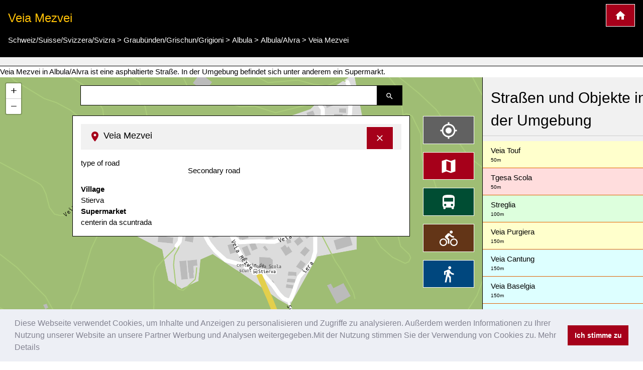

--- FILE ---
content_type: text/html; charset=UTF-8
request_url: https://www.kartogiraffe.de/schweiz+suisse+svizzera+svizra/graub%C3%BCnden+grischun+grigioni/albula/albula+alvra/veia+mezvei/
body_size: 8646
content:
<!DOCTYPE html>
<html>
<head>
	<meta charset="utf-8">
	<meta content="True" name="HandheldFriendly" />
	<meta name="viewport" content="width=device-width, initial-scale=1.0, maximum-scale=1.0, user-scalable=0" />
				<title>Veia Mezvei, Albula/Alvra Stadtplan</title>
	<meta name="description" content=" Veia Mezvei in Albula/Alvra ist eine asphaltierte Straße. In der Umgebung befindet sich unter anderem ein Supermarkt." />
	
<style>a {color: #00477e;text-decoration:none;}.w3-col,.w3-half,.w3-third,.w3-twothird,.w3-threequarter,.w3-quarter{float:left;width:100%}.w3-col.s1{width:8.33333%}.w3-col.s2{width:16.66666%}.w3-col.s3{width:24.99999%}.w3-col.s4{width:33.33333%}.w3-col.s5{width:41.66666%}.w3-col.s6{width:49.99999%}.w3-col.s7{width:58.33333%}.w3-col.s8{width:66.66666%}.w3-col.s9{width:74.99999%}.w3-col.s10{width:83.33333%}.w3-col.s11{width:91.66666%}.w3-col.s12{width:99.99999%}@media (min-width:601px){.w3-col.m1{width:8.33333%}.w3-col.m2{width:16.66666%}.w3-col.m3,.w3-quarter{width:24.99999%}.w3-col.m4,.w3-third{width:33.33333%}.w3-col.m5{width:41.66666%}.w3-col.m6,.w3-half{width:49.99999%}.w3-col.m7{width:58.33333%}.w3-col.m8,.w3-twothird{width:66.66666%}.w3-col.m9,.w3-threequarter{width:74.99999%}.w3-col.m10{width:83.33333%}.w3-col.m11{width:91.66666%}.w3-col.m12{width:99.99999%}}@media (min-width:993px){.w3-col.l1{width:8.33333%}.w3-col.l2{width:16.66666%}.w3-col.l3{width:24.99999%}.w3-col.l4{width:33.33333%}.w3-col.l5{width:41.66666%}.w3-col.l6{width:49.99999%}.w3-col.l7{width:58.33333%}.w3-col.l8{width:66.66666%}.w3-col.l9{width:74.99999%}.w3-col.l10{width:83.33333%}.w3-col.l11{width:91.66666%}.w3-col.l12{width:99.99999%}}@media (max-width:600px){.w3-modal-content{margin:0 10px;width:auto!important}.w3-modal{padding-top:30px}.w3-dropdown-hover.w3-mobile .w3-dropdown-content,.w3-dropdown-click.w3-mobile .w3-dropdown-content{position:relative}.w3-hide-small{display:none!important}.w3-mobile{display:block;width:100%!important}.w3-bar-item.w3-mobile,.w3-dropdown-hover.w3-mobile,.w3-dropdown-click.w3-mobile{text-align:center}.w3-dropdown-hover.w3-mobile,.w3-dropdown-hover.w3-mobile .w3-btn,.w3-dropdown-hover.w3-mobile .w3-button,.w3-dropdown-click.w3-mobile,.w3-dropdown-click.w3-mobile .w3-btn,.w3-dropdown-click.w3-mobile .w3-button{width:100%}}@media (max-width:768px){.w3-modal-content{width:500px}.w3-modal{padding-top:50px}}@media (min-width:993px){.w3-modal-content{width:900px}.w3-hide-large{display:none!important}.w3-sidebar.w3-collapse{display:block!important}}@media (max-width:992px) and (min-width:601px){.w3-hide-medium{display:none!important}}@media (max-width:992px){.w3-sidebar.w3-collapse{display:none}.w3-main{margin-left:0!important;margin-right:0!important}}.w3-row-padding,.w3-row-padding>.w3-half,.w3-row-padding>.w3-third,.w3-row-padding>.w3-twothird,.w3-row-padding>.w3-threequarter,.w3-row-padding>.w3-quarter,.w3-row-padding>.w3-col{padding:0 8px}@keyframes w3-spin{0%{transform:rotate(0deg)}}@keyframes fading{0%{opacity:0}}@keyframes opac{from{opacity:0}}@keyframes animatetop{from{top:-300px;opacity:0}}@keyframes animateleft{from{left:-300px;opacity:0}}@keyframes animateright{from{right:-300px;opacity:0}}@keyframes animatebottom{from{bottom:-300px;opacity:0}}@keyframes animatezoom{from{transform:scale(0)}}.leaflet-pane,.leaflet-tile,.leaflet-marker-icon,.leaflet-marker-shadow,.leaflet-tile-container,.leaflet-pane > svg,.leaflet-pane > canvas,.leaflet-zoom-box,.leaflet-image-layer,.leaflet-layer {position: absolute;left: 0;top: 0;}.leaflet-container {overflow: hidden;}.leaflet-tile,.leaflet-marker-icon,.leaflet-marker-shadow {-webkit-user-select: none; -moz-user-select: none; user-select: none; -webkit-user-drag: none;}.leaflet-marker-icon,.leaflet-marker-shadow {display: block;}.leaflet-container .leaflet-overlay-pane svg,.leaflet-container .leaflet-marker-pane img,.leaflet-container .leaflet-shadow-pane img,.leaflet-container .leaflet-tile-pane img,.leaflet-container img.leaflet-image-layer,.leaflet-container .leaflet-tile {max-width: none !important;max-height: none !important;}.leaflet-container.leaflet-touch-zoom {-ms-touch-action: pan-x pan-y;touch-action: pan-x pan-y;}.leaflet-container.leaflet-touch-drag {-ms-touch-action: pinch-zoom; touch-action: none;touch-action: pinch-zoom;}.leaflet-container.leaflet-touch-drag.leaflet-touch-zoom {-ms-touch-action: none;touch-action: none;}.leaflet-container {-webkit-tap-highlight-color: transparent;}.leaflet-container a {-webkit-tap-highlight-color: rgba(51, 181, 229, 0.4);}.leaflet-pane { z-index: 400; }.leaflet-marker-pane { z-index: 600; }.leaflet-map-pane canvas { z-index: 100; }.leaflet-map-pane svg { z-index: 200; }.leaflet-control {position: relative;z-index: 800;pointer-events: visiblePainted; pointer-events: auto;}.leaflet-top,.leaflet-bottom {position: absolute;z-index: 1000;pointer-events: none;}.leaflet-top {top: 0;}.leaflet-right {right: 0;}.leaflet-bottom {bottom: 0;}.leaflet-left {left: 0;}.leaflet-control {float: left;clear: both;}.leaflet-right .leaflet-control {float: right;}.leaflet-top .leaflet-control {margin-top: 10px;}.leaflet-bottom .leaflet-control {margin-bottom: 10px;}.leaflet-left .leaflet-control {margin-left: 10px;}.leaflet-right .leaflet-control {margin-right: 10px;}.leaflet-fade-anim .leaflet-tile {will-change: opacity;}.leaflet-fade-anim .leaflet-popup {opacity: 0;-webkit-transition: opacity 0.2s linear; -moz-transition: opacity 0.2s linear; transition: opacity 0.2s linear;}.leaflet-fade-anim .leaflet-map-pane .leaflet-popup {opacity: 1;}.leaflet-zoom-animated {-webkit-transform-origin: 0 0; -ms-transform-origin: 0 0; transform-origin: 0 0;}.leaflet-zoom-anim .leaflet-zoom-animated {will-change: transform;}.leaflet-zoom-anim .leaflet-zoom-animated {-webkit-transition: -webkit-transform 0.25s cubic-bezier(0,0,0.25,1); -moz-transition: -moz-transform 0.25s cubic-bezier(0,0,0.25,1); transition: transform 0.25s cubic-bezier(0,0,0.25,1);}.leaflet-interactive {cursor: pointer;}.leaflet-grab {cursor: -webkit-grab;cursor: -moz-grab;cursor: grab;}.leaflet-crosshair,.leaflet-crosshair .leaflet-interactive {cursor: crosshair;}.leaflet-popup-pane,.leaflet-control {cursor: auto;}.leaflet-dragging .leaflet-grab,.leaflet-dragging .leaflet-grab .leaflet-interactive,.leaflet-dragging .leaflet-marker-draggable {cursor: move;cursor: -webkit-grabbing;cursor: -moz-grabbing;cursor: grabbing;}.leaflet-marker-icon,.leaflet-marker-shadow,.leaflet-image-layer,.leaflet-pane > svg path,.leaflet-tile-container {pointer-events: none;}.leaflet-marker-icon.leaflet-interactive,.leaflet-image-layer.leaflet-interactive,.leaflet-pane > svg path.leaflet-interactive {pointer-events: visiblePainted; pointer-events: auto;}.leaflet-container {background: #ddd;outline: 0;}.leaflet-container a {color: #0078A8;}.leaflet-container a.leaflet-active {outline: 2px solid orange;}.leaflet-container {font: 12px/1.5 "Helvetica Neue", Arial, Helvetica, sans-serif;}.leaflet-bar {box-shadow: 0 1px 5px rgba(0,0,0,0.65);border-radius: 4px;}.leaflet-bar a,.leaflet-bar a:hover {background-color: #fff;border-bottom: 1px solid #ccc;width: 26px;height: 26px;line-height: 26px;display: block;text-align: center;text-decoration: none;color: black;}.leaflet-bar a,.leaflet-control-layers-toggle {background-position: 50% 50%;background-repeat: no-repeat;display: block;}.leaflet-bar a:hover {background-color: #f4f4f4;}.leaflet-bar a:first-child {border-top-left-radius: 4px;border-top-right-radius: 4px;}.leaflet-bar a:last-child {border-bottom-left-radius: 4px;border-bottom-right-radius: 4px;border-bottom: none;}.leaflet-bar a.leaflet-disabled {cursor: default;background-color: #f4f4f4;color: #bbb;}.leaflet-touch .leaflet-bar a {width: 30px;height: 30px;line-height: 30px;}.leaflet-touch .leaflet-bar a:first-child {border-top-left-radius: 2px;border-top-right-radius: 2px;}.leaflet-touch .leaflet-bar a:last-child {border-bottom-left-radius: 2px;border-bottom-right-radius: 2px;}.leaflet-touch .leaflet-control-zoom-in, .leaflet-touch .leaflet-control-zoom-out {font-size: 22px;}.leaflet-touch .leaflet-control-layers-toggle {width: 44px;height: 44px;}.leaflet-container .leaflet-control-attribution {background: #fff;background: rgba(255, 255, 255, 0.7);margin: 0;}.leaflet-control-attribution,.leaflet-control-scale-line {padding: 0 5px;color: #333;}.leaflet-control-attribution a {text-decoration: none;}.leaflet-control-attribution a:hover {text-decoration: underline;}.leaflet-container .leaflet-control-attribution,.leaflet-container .leaflet-control-scale {font-size: 11px;}.leaflet-left .leaflet-control-scale {margin-left: 5px;}.leaflet-bottom .leaflet-control-scale {margin-bottom: 5px;}.leaflet-control-scale-line {border: 2px solid #777;border-top: none;line-height: 1.1;padding: 2px 5px 1px;font-size: 11px;white-space: nowrap;overflow: hidden;-moz-box-sizing: border-box; box-sizing: border-box;background: #fff;background: rgba(255, 255, 255, 0.5);}.leaflet-control-scale-line:not(:first-child) {border-top: 2px solid #777;border-bottom: none;margin-top: -2px;}.leaflet-control-scale-line:not(:first-child):not(:last-child) {border-bottom: 2px solid #777;}.leaflet-touch .leaflet-control-attribution,.leaflet-touch .leaflet-control-layers,.leaflet-touch .leaflet-bar {box-shadow: none;}.leaflet-touch .leaflet-control-layers,.leaflet-touch .leaflet-bar {border: 2px solid rgba(0,0,0,0.2);background-clip: padding-box;}.leaflet-container a.leaflet-popup-close-button {position: absolute;top: 0;right: 0;padding: 4px 4px 0 0;border: none;text-align: center;width: 18px;height: 14px;font: 16px/14px Tahoma, Verdana, sans-serif;color: #c3c3c3;text-decoration: none;font-weight: bold;background: transparent;}.leaflet-container a.leaflet-popup-close-button:hover {color: #999;}.leaflet-oldie .leaflet-control-zoom,.leaflet-oldie .leaflet-control-layers,.leaflet-oldie .leaflet-popup-content-wrapper,.leaflet-oldie .leaflet-popup-tip {border: 1px solid #999;}@font-face{font-family:'FontAwesome';src:url('../fonts/fontawesome-webfont.eot?v=4.7.0');src:url('../fonts/fontawesome-webfont.eot?#iefix&v=4.7.0') format('embedded-opentype'),url('../fonts/fontawesome-webfont.woff2?v=4.7.0') format('woff2'),url('../fonts/fontawesome-webfont.woff?v=4.7.0') format('woff'),url('../fonts/fontawesome-webfont.ttf?v=4.7.0') format('truetype'),url('../fonts/fontawesome-webfont.svg?v=4.7.0#fontawesomeregular') format('svg');font-weight:normal;font-style:normal}@-webkit-keyframes fa-spin{0%{-webkit-transform:rotate(0deg);transform:rotate(0deg)}}@keyframes fa-spin{0%{-webkit-transform:rotate(0deg);transform:rotate(0deg)}}.w3-half, .w3-quarter, .w3-twothird, .w3-third, .w3-bar, .w3-col {box-sizing:border-box;}@media(min-width: 1024px) { .adsense_desktop { width: 100%; height: 90px; }}@media (min--moz-device-pixel-ratio: 1.5),(-o-min-device-pixel-ratio: 3/2),(-webkit-min-device-pixel-ratio: 1.5),(min-device-pixel-ratio: 1.5),(min-resolution: 1.5dppx) { .awesome-marker { background-image: url('images/markers-soft@2x.png'); background-size: 720px 46px; }.awesome-marker-shadow { background-image: url('images/markers-shadow@2x.png'); background-size: 35px 16px; }}@media print{.cc-revoke,.cc-window{display:none}}@media screen and (max-width:900px){.cc-btn{white-space:normal}}@media screen and (max-width:414px) and (orientation:portrait),screen and (max-width:736px) and (orientation:landscape){.cc-window.cc-top{top:0}.cc-window.cc-bottom{bottom:0}.cc-window.cc-banner,.cc-window.cc-floating,.cc-window.cc-left,.cc-window.cc-right{left:0;right:0}.cc-window.cc-banner{-ms-flex-direction:column;flex-direction:column}.cc-window.cc-banner .cc-compliance{-ms-flex:1 1 auto;flex:1 1 auto}.cc-window.cc-floating{max-width:none}.cc-window .cc-message{margin-bottom:1em}.cc-window.cc-banner{-ms-flex-align:unset;align-items:unset}.cc-window.cc-banner .cc-message{margin-right:0}}}</style><link rel="stylesheet" href="/temp/bef6bda17ce1fabfc43f9cdb07691d08.css" />
		<script async src="https://pagead2.googlesyndication.com/pagead/js/adsbygoogle.js?client=ca-pub-0849868549783210"
			crossorigin="anonymous"></script>
	<script>function async_mapstart(){try{L,$("div");mapstart()}catch(t){console.log("map.html $L"),!0,window.setTimeout("async_mapstart()",200)}}</script>
	<script async src="/js/leaflet1.4.0/leaflet.js" onload="async_mapstart();"></script>
	<script src="/js/loadjs.min.js"></script>
<script>loadjs(['/js/jquery-3.3.1.min.js','/minify/js.php?file=/js/giraffe_new.min.js','/minify/js.php?file=/js/leaflet-awesome-markers/dist/leaflet.giraffe-markers.js'],{
  success: function() {},
  async: false
});</script>	<script type="application/ld+json">{"@context":"http:\/\/schema.org","@type":"Place","geo":{"@type":"GeoCoordinates","latitude":"46.6628949","longitude":"9.5417207"},"name":"Veia Mezvei"}</script></head>
<body>
	<script>markers=new Array();activelayers=new Array();</script>
<div class="w3-clear">
	<div id="leftinfobox" >
		<header class="w3-container w3-padding w3-black w3-border-bottom w3-border-white" style="margin-top:0;" id="map_header">
			<a href="/" title="Kartogiraffe.de" class="w3-right w3-highway-red w3-border w3-border-white w3-padding w3-large w3-button">
				<img src="/svg/map_home.svg" alt="Kartogiraffe.de">
			</a>
							<h1 class="w3-text-amber w3-xlarge">Veia Mezvei</h1>

				<ul class="breadcrumb" itemscope itemtype="http://schema.org/BreadcrumbList"><li class="w3-show-inline-block" itemprop="itemListElement" itemscope itemtype="http://schema.org/ListItem"><a itemprop="item" href="https://www.kartogiraffe.de/schweiz+suisse+svizzera+svizra/"><span itemprop="name">Schweiz/Suisse/Svizzera/Svizra</span><meta itemprop="position" content="2" /></a></li> > <li class="w3-show-inline-block" itemprop="itemListElement" itemscope itemtype="http://schema.org/ListItem"><a itemprop="item" href="https://www.kartogiraffe.de/schweiz+suisse+svizzera+svizra/graub%C3%BCnden+grischun+grigioni/"><span itemprop="name">Graubünden/Grischun/Grigioni</span><meta itemprop="position" content="4" /></a></li> > <li class="w3-show-inline-block" itemprop="itemListElement" itemscope itemtype="http://schema.org/ListItem"><a itemprop="item" href="https://www.kartogiraffe.de/schweiz+suisse+svizzera+svizra/graub%C3%BCnden+grischun+grigioni/albula/"><span itemprop="name">Albula</span><meta itemprop="position" content="6" /></a></li> > <li class="w3-show-inline-block" itemprop="itemListElement" itemscope itemtype="http://schema.org/ListItem"><a itemprop="item" href="https://www.kartogiraffe.de/schweiz+suisse+svizzera+svizra/graub%C3%BCnden+grischun+grigioni/albula/albula+alvra/"><span itemprop="name">Albula/Alvra</span><meta itemprop="position" content="8" /></a></li> > <li class="w3-show-inline-block" itemprop="itemListElement" itemscope itemtype="http://schema.org/ListItem"><a itemprop="item" href="https://www.kartogiraffe.de/schweiz+suisse+svizzera+svizra/graub%C3%BCnden+grischun+grigioni/albula/albula+alvra/veia+mezvei/"><span itemprop="name">Veia Mezvei</span><meta itemprop="position" content="99" /></a></li></ul>			
		</header>
				<div id="map_adsense" class="w3-container w3-padding w3-center w3-light-gray w3-border-bottom w3-border-black">



		</div>
		

		 Veia Mezvei in Albula/Alvra ist eine asphaltierte Straße. In der Umgebung befindet sich unter anderem ein Supermarkt.		<div class="w3-row">

			<div class="w3-col l9 m8 s12" id="maincolumn" style="position:relative;">
				



													<div id="main_content_wrapper" class="kartocontent" style="position: absolute; left: 50%;z-index:20000;margin-top:60px;">
					<div class="kartocontent">
						<div class="w3-white w3-panel w3-border w3-border-black w3-hoverable w3-padding-bottom kartocontent kartolayer" style="position: relative; left: -50%;max-height:80vh;overflow-y:scroll;overflow-x:hidden;">
				
															<div id="map_header" class="w3-panel w3-light-gray">
									<h3 class="w3-large">
										<a href="#" title="Detailinformationen ausblenden" onclick="closemain();return false;" class="w3-right w3-button w3-highway-red w3-border w3-border-white" style="margin-top:-5px;">
											<svg xmlns="http://www.w3.org/2000/svg" width="20" height="20" viewBox="0 0 24 24"><path d="M19 6.41L17.59 5 12 10.59 6.41 5 5 6.41 10.59 12 5 17.59 6.41 19 12 13.41 17.59 19 19 17.59 13.41 12z" fill="white"></path><path d="M0 0h24v24H0z" fill="none"></path></svg>
										</a>
										<img src="/svg/map_pin.svg" alt="Pin zur Darstellung der Lage in der Karte">
										<span>Veia Mezvei</span></h3>
								</div>
								<div id="map_info" title="Veia Mezvei">
																		<dl>
            <dt class="w3-third">type of road</dt>
        <dl class="w3-twothird">Secondary road</dl>
    
    <div class="w3-margin-top w3-clear w3-padding-top">
        <strong>Village</strong><br />Stierva<br /><strong>Supermarket</strong><br />centerin da scuntrada    </div>
</dl>								</div>
														<div id="searchresult"></div>
						</div>
					</div>
				</div>


								<div class="kartocontent" style="position: absolute; left: 50%;z-index:20001;">
					<div class="kartocontent">
						<div class="w3-panel w3-hoverable kartocontent" style="position: relative; left: -50%;">
							<form id="searchform" class="w3-row w3-content kartocontent">
								<div class="w3-col w3-right" style="width:50px">
									<button title="Suche nach Straßen, Plätzen oder Orten" class="w3-button w3-black w3-border w3-border-black w3-padding">
										<img src="/svg/map_search.svg" alt="Suche nach Straßen, Plätzen oder Orten">
									</button>
								</div>
								<div class="w3-rest">
									<input type="text" class="w3-input w3-border w3-border-black" >
								</div>
							</form>
						</div>
					</div>
				</div>


								<div class="w3-margin" style="position:absolute;right:0;z-index:20002;">
										<div class="map_switch w3-right w3-margin-right w3-hide-small">
						<button title="Meine Position im Stadtplan darstellen" value=""  class="w3-button w3-block w3-margin w3-dark-gray w3-xlarge w3-border w3-border-white" name="map_switch_geolocation" onclick="geolocationHA();">
							<img src="/svg/location.svg" alt="Meine Position im Stadtplan darstellen">
							<div class="w3-tiny kartospeed"></div>
						</button>

						<button title="Standardansicht des Stadtplans" class="w3-button w3-block w3-margin w3-highway-red w3-xlarge w3-border w3-border-white" name="map_switch_standard" onclick="switchmap(false,false);">
							<img src="/svg/standard.svg" alt="Standardansicht des Stadtplans">
						</button>
						<button title="ÖPNV-Stadplan" class="w3-button w3-block w3-margin w3-highway-green w3-xlarge w3-border w3-border-white" name="map_switch_transport"  onclick="switchmap('transport',false);">
							<img src="/svg/public_transport.svg" alt="ÖPNV-Stadplan">
						</button>
						<button title="Fahrradstadtplan" class="w3-button w3-block w3-margin w3-highway-brown w3-xlarge w3-border w3-border-white" name="map_switch_bicycle"  onclick="switchmap('bicycle',false);">
							<img src="/svg/bike_map.svg" alt="Fahrradstadtplan">
						</button>
						<button title="Fußgängerstadtplan" class="w3-button w3-block w3-margin w3-highway-blue w3-xlarge w3-border w3-border-white" name="map_switch_hiking"  onclick="switchmap('hiking',false);">
							<img src="/svg/pedestrian_and_hiking_map.svg" alt="Fußgängerstadtplan">
						</button>
						<button title="Informationen und Details" class="w3-button w3-block w3-hide-small w3-margin w3-highway-yellow w3-xlarge w3-border w3-border-white" style="display:none;" id="button_openmain" name="map_openmain"  onclick="openmain();">
							<img src="/svg/map_details.svg" alt="Informationen und Details">
						</button>
					</div>
										<div class="map_switch w3-right w3-hide-medium w3-hide-large">
						<button title="Meine Position im Stadtplan darstellen" class="mobilemapbutton w3-button w3-block w3-margin w3-dark-gray w3-xlarge w3-border w3-border-white" name="map_switch_geolocation" onclick="geolocationHA();">
							<img src="/svg/location.svg" alt="Meine Position im Stadtplan darstellen">
							<div class="w3-tiny kartospeed"></div>
						</button>

						<button title="Standardansicht des Stadtplans" class="mobilemapbutton w3-button w3-block w3-margin w3-highway-red w3-xlarge w3-border w3-border-white" name="map_switch_standard" onclick="switchmap(false,false);">
							<img src="/svg/standard.svg" alt="Standardansicht des Stadtplans">
						</button>
						<button title="ÖPNV-Stadplan" class="mobilemapbutton w3-button w3-block w3-margin w3-highway-green w3-xlarge w3-border w3-border-white" name="map_switch_transport"  onclick="switchmap('transport',false);">
							<img src="/svg/public_transport.svg" alt="ÖPNV-Stadplan">
						</button>
						<button title="Fahrradstadtplan" class="mobilemapbutton w3-button w3-block w3-margin w3-highway-brown w3-xlarge w3-border w3-border-white" name="map_switch_bicycle"  onclick="switchmap('bicycle',false);">
							<img src="/svg/bike_map.svg" alt="Fahrradstadtplan">
						</button>
						<button title="Fußgängerstadtplan" class="mobilemapbutton w3-button w3-block w3-margin w3-highway-blue w3-xlarge w3-border w3-border-white" name="map_switch_hiking"  onclick="switchmap('hiking',false);">
							<img src="/svg/pedestrian_and_hiking_map.svg" alt="Fußgängerstadtplan">
						</button>

						<button title="Informationen und Details" class="mobilemapbutton w3-button w3-block w3-margin w3-highway-yellow w3-xlarge w3-border w3-border-white" style="display:none;" id="button_openmain_small" name="map_openmain"  onclick="openmain();">
							<img src="/svg/map_details.svg" alt="Informationen und Details">
						</button>
					</div>

				</div>
				<div id="gps"></div>
				<div  id="map" class="kartolayer"></div>
			</div>
			<div class="w3-col l3 m4 s12 w3-light-gray w3-border-left w3-border-black" id="map_footer_info" style="overflow-y: scroll;overflow-x:hidden;z-index:20005;position:relative;"><h2 class="w3-block w3-padding w3-border-bottom">Straßen und Objekte in der Umgebung</h2><a class="w3-pale-yellow w3-padding  w3-border-bottom w3-border-highway-orange w3-block" href="/schweiz+suisse+svizzera+svizra/graub%C3%BCnden+grischun+grigioni/albula/albula+alvra/veia+touf/" title="Veia Touf City map">Veia Touf<div class="w3-tiny" title="Entfernung ca.">50m</div></a><a class="w3-pale-red w3-padding  w3-border-bottom w3-border-highway-orange w3-block" href="/schweiz+suisse+svizzera+svizra/graub%C3%BCnden+grischun+grigioni/albula/albula+alvra/tgesa+scola/" title="Tgesa Scola City map">Tgesa Scola<div class="w3-tiny" title="Entfernung ca.">50m</div></a><a class="w3-pale-green w3-padding  w3-border-bottom w3-border-highway-orange w3-block" href="/schweiz+suisse+svizzera+svizra/graub%C3%BCnden+grischun+grigioni/albula/albula+alvra/streglia/" title="Streglia City map">Streglia<div class="w3-tiny" title="Entfernung ca.">100m</div></a><a class="w3-pale-yellow w3-padding  w3-border-bottom w3-border-highway-orange w3-block" href="/schweiz+suisse+svizzera+svizra/graub%C3%BCnden+grischun+grigioni/albula/albula+alvra/veia+purgiera/" title="Veia Purgiera City map">Veia Purgiera<div class="w3-tiny" title="Entfernung ca.">150m</div></a><a class="w3-pale-blue w3-padding  w3-border-bottom w3-border-highway-orange w3-block" href="/schweiz+suisse+svizzera+svizra/graub%C3%BCnden+grischun+grigioni/albula/albula+alvra/veia+cantung/" title="Veia Cantung City map">Veia Cantung<div class="w3-tiny" title="Entfernung ca.">150m</div></a><a class="w3-pale-blue w3-padding  w3-border-bottom w3-border-highway-orange w3-block" href="/schweiz+suisse+svizzera+svizra/graub%C3%BCnden+grischun+grigioni/albula/albula+alvra/veia+baselgia/" title="Veia Baselgia City map">Veia Baselgia<div class="w3-tiny" title="Entfernung ca.">150m</div></a><a class="w3-pale-blue w3-padding  w3-border-bottom w3-border-highway-orange w3-block" href="/schweiz+suisse+svizzera+svizra/graub%C3%BCnden+grischun+grigioni/albula/albula+alvra/katholische+kirche+s.+madlaina/" title="Katholische Kirche S. Madlaina City map">Katholische Kirche S. Madlaina<div class="w3-tiny" title="Entfernung ca.">150m</div></a><a class="w3-pale-red w3-padding  w3-border-bottom w3-border-highway-orange w3-block" href="/schweiz+suisse+svizzera+svizra/graub%C3%BCnden+grischun+grigioni/albula/albula+alvra/veia+d%27alp/" title="Veia d'Alp City map">Veia d'Alp<div class="w3-tiny" title="Entfernung ca.">150m</div></a><a class="w3-pale-blue w3-padding  w3-border-bottom w3-border-highway-orange w3-block" href="/schweiz+suisse+svizzera+svizra/graub%C3%BCnden+grischun+grigioni/albula/albula+alvra/sundelas/" title="Sundelas City map">Sundelas<div class="w3-tiny" title="Entfernung ca.">200m</div></a><a class="w3-pale-green w3-padding  w3-border-bottom w3-border-highway-orange w3-block" href="/schweiz+suisse+svizzera+svizra/graub%C3%BCnden+grischun+grigioni/albula/albula+alvra/veia+niriez/" title="Veia Niriez City map">Veia Niriez<div class="w3-tiny" title="Entfernung ca.">200m</div></a><a class="w3-pale-red w3-padding  w3-border-bottom w3-border-highway-orange w3-block" href="/schweiz+suisse+svizzera+svizra/graub%C3%BCnden+grischun+grigioni/albula/albula+alvra/veia+ansom+igl+crap/" title="Veia Ansom igl Crap City map">Veia Ansom igl Crap<div class="w3-tiny" title="Entfernung ca.">200m</div></a><a class="w3-pale-yellow w3-padding  w3-border-bottom w3-border-highway-orange w3-block" href="/schweiz+suisse+svizzera+svizra/graub%C3%BCnden+grischun+grigioni/albula/albula+alvra/veia+dinvei/" title="Veia Dinvei City map">Veia Dinvei<div class="w3-tiny" title="Entfernung ca.">200m</div></a><a class="w3-pale-green w3-padding  w3-border-bottom w3-border-highway-orange w3-block" href="/schweiz+suisse+svizzera+svizra/graub%C3%BCnden+grischun+grigioni/albula/albula+alvra/veia+nizagn/" title="Veia Nizagn City map">Veia Nizagn<div class="w3-tiny" title="Entfernung ca.">300m</div></a><a class="w3-pale-green w3-padding  w3-border-bottom w3-border-highway-orange w3-block" href="/schweiz+suisse+svizzera+svizra/graub%C3%BCnden+grischun+grigioni/albula/albula+alvra/veia+sumvei/" title="Veia Sumvei City map">Veia Sumvei<div class="w3-tiny" title="Entfernung ca.">350m</div></a><a class="w3-pale-green w3-padding  w3-border-bottom w3-border-highway-orange w3-block" href="/schweiz+suisse+svizzera+svizra/graub%C3%BCnden+grischun+grigioni/albula/albula+alvra/lanagn/" title="Lanagn City map">Lanagn<div class="w3-tiny" title="Entfernung ca.">500m</div></a><a class="w3-pale-blue w3-padding  w3-border-bottom w3-border-highway-orange w3-block" href="/schweiz+suisse+svizzera+svizra/graub%C3%BCnden+grischun+grigioni/albula/albula+alvra/veia+da+stierva/" title="Veia da Stierva City map">Veia da Stierva<div class="w3-tiny" title="Entfernung ca.">500m</div></a><a class="w3-pale-red w3-padding  w3-border-bottom w3-border-highway-orange w3-block" href="/schweiz+suisse+svizzera+svizra/graub%C3%BCnden+grischun+grigioni/albula/albula+alvra/selasch/" title="Selasch City map">Selasch<div class="w3-tiny" title="Entfernung ca.">500m</div></a><a class="w3-pale-yellow w3-padding  w3-border-bottom w3-border-highway-orange w3-block" href="/schweiz+suisse+svizzera+svizra/graub%C3%BCnden+grischun+grigioni/albula/albula+alvra/bargung/" title="Bargung City map">Bargung<div class="w3-tiny" title="Entfernung ca.">700m</div></a><a class="w3-pale-red w3-padding  w3-border-bottom w3-border-highway-orange w3-block" href="/schweiz+suisse+svizzera+svizra/graub%C3%BCnden+grischun+grigioni/albula/albula+alvra/veia+curtgign/" title="Veia Curtgign City map">Veia Curtgign<div class="w3-tiny" title="Entfernung ca.">750m</div></a><a class="w3-pale-red w3-padding  w3-border-bottom w3-border-highway-orange w3-block" href="/schweiz+suisse+svizzera+svizra/graub%C3%BCnden+grischun+grigioni/albula/albula+alvra/tiragn/" title="Tiragn City map">Tiragn<div class="w3-tiny" title="Entfernung ca.">850m</div></a><a class="w3-pale-yellow w3-padding  w3-border-bottom w3-border-highway-orange w3-block" href="/schweiz+suisse+svizzera+svizra/graub%C3%BCnden+grischun+grigioni/albula/albula+alvra/plangs/" title="Plangs City map">Plangs<div class="w3-tiny" title="Entfernung ca.">1050m</div></a><a class="w3-pale-red w3-padding  w3-border-bottom w3-border-highway-orange w3-block" href="/schweiz+suisse+svizzera+svizra/graub%C3%BCnden+grischun+grigioni/albula/albula+alvra/alvascheintunnel/" title="Alvascheintunnel City map">Alvascheintunnel<div class="w3-tiny" title="Entfernung ca.">1350m</div></a><a class="w3-pale-green w3-padding  w3-border-bottom w3-border-highway-orange w3-block" href="/schweiz+suisse+svizzera+svizra/graub%C3%BCnden+grischun+grigioni/albula/albula+alvra/bistgat/" title="Bistgat City map">Bistgat<div class="w3-tiny">Bistgat</div><div class="w3-tiny" title="Entfernung ca.">1400m</div></a><a class="w3-pale-yellow w3-padding  w3-border-bottom w3-border-highway-orange w3-block" href="/schweiz+suisse+svizzera+svizra/graub%C3%BCnden+grischun+grigioni/albula/albula+alvra/veia+cresta/" title="Veia Cresta City map">Veia Cresta<div class="w3-tiny" title="Entfernung ca.">1500m</div></a><a class="w3-pale-yellow w3-padding  w3-border-bottom w3-border-highway-orange w3-block" href="/schweiz+suisse+svizzera+svizra/graub%C3%BCnden+grischun+grigioni/albula/albula+alvra/molas+sot/" title="Molas Sot City map">Molas Sot<div class="w3-tiny" title="Entfernung ca.">1500m</div></a><a class="w3-pale-green w3-padding  w3-border-bottom w3-border-highway-orange w3-block" href="/schweiz+suisse+svizzera+svizra/graub%C3%BCnden+grischun+grigioni/albula/albula+alvra/plaz+vischnanca/" title="Plaz Vischnanca City map">Plaz Vischnanca<div class="w3-tiny" title="Entfernung ca.">1550m</div></a><a class="w3-pale-yellow w3-padding  w3-border-bottom w3-border-highway-orange w3-block" href="/schweiz+suisse+svizzera+svizra/graub%C3%BCnden+grischun+grigioni/albula/albula+alvra/kirche+st.+josef/" title="Kirche St. Josef City map">Kirche St. Josef<div class="w3-tiny" title="Entfernung ca.">1550m</div></a><a class="w3-pale-yellow w3-padding  w3-border-bottom w3-border-highway-orange w3-block" href="/schweiz+suisse+svizzera+svizra/graub%C3%BCnden+grischun+grigioni/albula/albula+alvra/cunterstrasse/" title="Cunterstrasse City map">Cunterstrasse<div class="w3-tiny" title="Entfernung ca.">1550m</div></a><a class="w3-pale-blue w3-padding  w3-border-bottom w3-border-highway-orange w3-block" href="/schweiz+suisse+svizzera+svizra/graub%C3%BCnden+grischun+grigioni/albula/albula+alvra/solis+stausee+%28albula%29/" title="Solis Stausee (Albula) City map">Solis Stausee (Albula)<div class="w3-tiny" title="Entfernung ca.">1550m</div></a><a class="w3-pale-red w3-padding  w3-border-bottom w3-border-highway-orange w3-block" href="/schweiz+suisse+svizzera+svizra/graub%C3%BCnden+grischun+grigioni/albula/albula+alvra/molas/" title="Molas City map">Molas<div class="w3-tiny" title="Entfernung ca.">1550m</div></a><a class="w3-pale-red w3-padding  w3-border-bottom w3-border-highway-orange w3-block" href="/schweiz+suisse+svizzera+svizra/graub%C3%BCnden+grischun+grigioni/albula/albula+alvra/cuschins/" title="Cuschins City map">Cuschins<div class="w3-tiny" title="Entfernung ca.">1550m</div></a><a class="w3-pale-green w3-padding  w3-border-bottom w3-border-highway-orange w3-block" href="/schweiz+suisse+svizzera+svizra/graub%C3%BCnden+grischun+grigioni/albula/albula+alvra/st.+peter+mistail/" title="St. Peter Mistail City map">St. Peter Mistail<div class="w3-tiny" title="Entfernung ca.">1550m</div></a><a class="w3-pale-yellow w3-padding  w3-border-bottom w3-border-highway-orange w3-block" href="/schweiz+suisse+svizzera+svizra/graub%C3%BCnden+grischun+grigioni/albula/albula+alvra/deponie+tgampi/" title="Deponie Tgampi City map">Deponie Tgampi<div class="w3-tiny" title="Entfernung ca.">1550m</div></a><a class="w3-pale-yellow w3-padding  w3-border-bottom w3-border-highway-orange w3-block" href="/schweiz+suisse+svizzera+svizra/graub%C3%BCnden+grischun+grigioni/albula/albula+alvra/veia+val+furni/" title="Veia Val Furni City map">Veia Val Furni<div class="w3-tiny" title="Entfernung ca.">1600m</div></a><a class="w3-pale-green w3-padding  w3-border-bottom w3-border-highway-orange w3-block" href="/schweiz+suisse+svizzera+svizra/graub%C3%BCnden+grischun+grigioni/albula/albula+alvra/veia+da+scola/" title="Veia da Scola City map">Veia da Scola<div class="w3-tiny" title="Entfernung ca.">1650m</div></a><a class="w3-pale-green w3-padding  w3-border-bottom w3-border-highway-orange w3-block" href="/schweiz+suisse+svizzera+svizra/graub%C3%BCnden+grischun+grigioni/albula/albula+alvra/veia+digl+schyn/" title="Veia digl Schyn City map">Veia digl Schyn<div class="w3-tiny" title="Entfernung ca.">1650m</div></a><a class="w3-pale-blue w3-padding  w3-border-bottom w3-border-highway-orange w3-block" href="/schweiz+suisse+svizzera+svizra/graub%C3%BCnden+grischun+grigioni/albula/albula+alvra/veia+nivagl/" title="Veia Nivagl City map">Veia Nivagl<div class="w3-tiny" title="Entfernung ca.">1650m</div></a><a class="w3-pale-red w3-padding  w3-border-bottom w3-border-highway-orange w3-block" href="/schweiz+suisse+svizzera+svizra/graub%C3%BCnden+grischun+grigioni/albula/albula+alvra/veia+lai/" title="Veia Lai City map">Veia Lai<div class="w3-tiny" title="Entfernung ca.">1650m</div></a><a class="w3-pale-red w3-padding  w3-border-bottom w3-border-highway-orange w3-block" href="/schweiz+suisse+svizzera+svizra/graub%C3%BCnden+grischun+grigioni/albula/albula+alvra/narglesa/" title="Narglesa City map">Narglesa<div class="w3-tiny" title="Entfernung ca.">1650m</div></a><a class="w3-pale-blue w3-padding  w3-border-bottom w3-border-highway-orange w3-block" href="/schweiz+suisse+svizzera+svizra/graub%C3%BCnden+grischun+grigioni/albula/albula+alvra/tgampi/" title="Tgampi City map">Tgampi<div class="w3-tiny" title="Entfernung ca.">1700m</div></a><a class="w3-pale-green w3-padding  w3-border-bottom w3-border-highway-orange w3-block" href="/schweiz+suisse+svizzera+svizra/graub%C3%BCnden+grischun+grigioni/albula/albula+alvra/mistail/" title="Mistail City map">Mistail<div class="w3-tiny">Mistail</div><div class="w3-tiny" title="Entfernung ca.">1700m</div></a><a class="w3-pale-red w3-padding  w3-border-bottom w3-border-highway-orange w3-block" href="/schweiz+suisse+svizzera+svizra/graub%C3%BCnden+grischun+grigioni/albula/albula+alvra/valmala/" title="Valmala City map">Valmala<div class="w3-tiny" title="Entfernung ca.">1750m</div></a><a class="w3-pale-blue w3-padding  w3-border-bottom w3-border-highway-orange w3-block" href="/schweiz+suisse+svizzera+svizra/graub%C3%BCnden+grischun+grigioni/albula/albula+alvra/sur+couel/" title="Sur Couel City map">Sur Couel<div class="w3-tiny" title="Entfernung ca.">1800m</div></a><a class="w3-pale-blue w3-padding  w3-border-bottom w3-border-highway-orange w3-block" href="/schweiz+suisse+svizzera+svizra/graub%C3%BCnden+grischun+grigioni/albula/albula+alvra/veia+principala/" title="Veia Principala City map">Veia Principala<div class="w3-tiny" title="Entfernung ca.">1850m</div></a><a class="w3-pale-blue w3-padding  w3-border-bottom w3-border-highway-orange w3-block" href="/schweiz+suisse+svizzera+svizra/graub%C3%BCnden+grischun+grigioni/albula/albula+alvra/solas-solis/" title="Solas-Solis City map">Solas-Solis<div class="w3-tiny" title="Entfernung ca.">1850m</div></a><a class="w3-pale-blue w3-padding  w3-border-bottom w3-border-highway-orange w3-block" href="/schweiz+suisse+svizzera+svizra/graub%C3%BCnden+grischun+grigioni/albula/albula+alvra/veia+dartschapetta/" title="Veia Dartschapetta City map">Veia Dartschapetta<div class="w3-tiny" title="Entfernung ca.">1950m</div></a><a class="w3-pale-red w3-padding  w3-border-bottom w3-border-highway-orange w3-block" href="/schweiz+suisse+svizzera+svizra/graub%C3%BCnden+grischun+grigioni/albula/albula+alvra/tgamons+bargiaglia/" title="Tgamons Bargiaglia City map">Tgamons Bargiaglia<div class="w3-tiny">Pros Gion Men</div><div class="w3-tiny" title="Entfernung ca.">2000m</div></a><a class="w3-pale-green w3-padding  w3-border-bottom w3-border-highway-orange w3-block" href="/schweiz+suisse+svizzera+svizra/graub%C3%BCnden+grischun+grigioni/albula/albula+alvra/zozas/" title="Zozas City map">Zozas<div class="w3-tiny" title="Entfernung ca.">2050m</div></a><a class="w3-pale-blue w3-padding  w3-border-bottom w3-border-highway-orange w3-block" href="/schweiz+suisse+svizzera+svizra/graub%C3%BCnden+grischun+grigioni/albula/albula+alvra/veia+culm+da+solas/" title="Veia Culm da Solas City map">Veia Culm da Solas<div class="w3-tiny" title="Entfernung ca.">2100m</div></a></div>


		</div>




	</div>
</div>



<script>

maptype=false;
map=false;
function mapstart() {

	if(map) return false;
	$("#map").show();
	$("#topmap").hide("slow");

	try {

	var uri=document.location.href.split("#");
	if(uri[1]=="gps") {
		$(function() {geolocationHA();});
		uri[1]=false;
	}

	if (uri[1]) {
		uri=uri[1].split(",");
		uri[0]=uri[0].replace("#","");
		if(uri[2]) map = L.map('map',{zoomControl:false}).setView([uri[1], uri[2]], uri[0]);
		else map = L.map('map',{zoomControl:false}).setView([46.6628949, 9.5417207], 17);

		if(uri[3]) {
			switchmap(uri[3]);
		}
	} else {
		map = L.map('map',{zoomControl:false}).setView([46.6628949, 9.5417207], 17);
	}

	// add an OpenStreetMap tile layer
	maplayer=L.tileLayer('https://{s}.kartogiraffe.de/tiles/tile.php?zoom={z}&x={x}&y={y}', {

		maxZoom: 19,
		subdomains: ['tiles','tales','tules'],
		attribution: '&copy; <a href="http://osm.org/copyright">OpenStreetMap</a> contributors | <a href="/?page=impressum" rel="nofollow">Impressum / Imprint</a>&nbsp;'
	});
	maplayer.addTo(map);

	L.control.scale().addTo(map);

	try {
		if(maptype) switchmap(maptype);
	} catch(e) {}

	

	L.Icon.Default.imagePath='/js/leaflet1.4.0/images/';


	lastwhereami=false;
	dragendzoomendurl='http%3A%2F%2Fwww.kartogiraffe.de%2F%2Fschweiz%2Bsuisse%2Bsvizzera%2Bsvizra%2Fgraub%25C3%25BCnden%2Bgrischun%2Bgrigioni%2Falbula%2Falbula%2Balvra%2Fveia%2Bmezvei%2F';
	dragendzoomendl='';
	dragendzoomend=true;

	

	} catch(e) { alert(e);}

		map.on('moveend', function(e) {
		try {

			$('#map_info').dialog("close");
		} catch(e) {}
		try {
			var temp=map.getCenter();
			mapInfo(temp.lat,temp.lng);
		} catch(e) {}
	});

	map.on("dragend zoomend", function(e) {
		try {
			closemain();
			whatishere();
		} catch(e) {}
	});

		map.scrollWheelZoom.disable();

	map.on('contextmenu', function(e) {
		$.ajax("/ajax.whereami.php?lat="+e.latlng.lat+"&lon="+e.latlng.lng).done(function(data) {
			activemarker=L.marker(e.latlng).addTo(map).bindPopup('<span class="awesome">&#xf041;</span>&nbsp;'+e.latlng.lat+", "+e.latlng.lng+'<br /><span class="small">'+data+'</span><br /><a href="/?page=externallink&lat='+e.latlng.lat+'&lon='+e.latlng.lng+'&zoom='+map.getZoom()+'"><span class="large awesome">&#xf121;</span>embed HTML code</a>').openPopup().on("popupclose",function() {map.removeLayer(activemarker)});
		});

	});
	new L.Control.Zoom({ zoomInTitle: 'In die Karte hineinzoomen', zoomOutTitle: 'Karte hinauszoomen' }).addTo(map);
}





</script>






<footer class="w3-container w3-highway-blue w3-padding">
   <div class="w3-right">
  	<!--Counter by Toplist100-->
	<a rel="nofollow" href="//www.toplist100.org/statistik.php?counter_id=56252" target="_blank"><img id="toplistcounter56252" src="//www.toplist100.org/counter.php?counter_id=56252&md=746fd2cbdaff21ca2d91dd3efaffb282" border="0" alt="Statistik" title="Statistik" /></a>
	<script>
		function URLEncode(r){for(var e="0123456789ABCDEFGHIJKLMNOPQRSTUVWXYZabcdefghijklmnopqrstuvwxyz-_.!~*'()",a="0123456789ABCDEF",t="",c=0;c<r.length;c++){var n=r.charAt(c);if(" "==n)t+="+";else if(-1!=e.indexOf(n))t+=n;else{var f=n.charCodeAt(0);255<f?t+="+":(t+="%",t+=a.charAt(f>>4&15),t+=a.charAt(15&f))}}return t}
		var tu=document.getElementById('toplistcounter56252');
		tu.src=tu.src+'&referrer='+URLEncode(document.referrer);
		tu.src=tu.src+'&url='+URLEncode(document.location.href);
	</script>
	<!--Counter Ende-->
	</div>

	<div class="w3-center w3-xlarge"><a href="https://www.cartogiraffe.com" target="_blank">cartogiraffe.com</a> / <a href="https://www.kartogiraffe.de" target="_blank">kartogiraffe.de</a></div>
	<div class="w3-center"><a href="/?page=impressum" rel="nofollow">Imprint (Impressum)</a></div>

</footer>
<script>

			cookiemessage='Diese Webseite verwendet Cookies, um Inhalte und Anzeigen zu personalisieren und Zugriffe zu analysieren. Außerdem werden Informationen zu Ihrer Nutzung unserer Website an unsere Partner Werbung und Analysen weitergegeben.Mit der Nutzung stimmen Sie der Verwendung von Cookies zu.';
		cookiemessage1="Ich stimme zu";
		cookiemessage2="Mehr Details";
	

	window.addEventListener("load", function(){
		var script = document.createElement('script');
		script.src = "//cdnjs.cloudflare.com/ajax/libs/cookieconsent2/3.1.0/cookieconsent.min.js";
		script.onload = function () {
			var options={
				"palette": {
					"popup": {
						"background": "#edeff5",
						"text": "#838391"
					},
					"button": {
						"background": "#a6001a"
					}
				},
				"content": {
					"message": cookiemessage,
					"dismiss": cookiemessage1,
					"link": cookiemessage2,
					"href": "/?page=datenschutz"
				},
				"autoAttach": false
			};
			var myCSS = document.createElement( "link" );
			myCSS.rel = "stylesheet";
			myCSS.href = "//cdnjs.cloudflare.com/ajax/libs/cookieconsent2/3.1.0/cookieconsent.min.css";
			var instance = new cookieconsent.Popup(options);
			document.body.appendChild(instance.element);
		};
		document.head.appendChild(script);
	});
</script>

</body>
</html>


--- FILE ---
content_type: text/html; charset=utf-8
request_url: https://www.google.com/recaptcha/api2/aframe
body_size: 267
content:
<!DOCTYPE HTML><html><head><meta http-equiv="content-type" content="text/html; charset=UTF-8"></head><body><script nonce="iWXy3GoN7Xix3TRdybMpLw">/** Anti-fraud and anti-abuse applications only. See google.com/recaptcha */ try{var clients={'sodar':'https://pagead2.googlesyndication.com/pagead/sodar?'};window.addEventListener("message",function(a){try{if(a.source===window.parent){var b=JSON.parse(a.data);var c=clients[b['id']];if(c){var d=document.createElement('img');d.src=c+b['params']+'&rc='+(localStorage.getItem("rc::a")?sessionStorage.getItem("rc::b"):"");window.document.body.appendChild(d);sessionStorage.setItem("rc::e",parseInt(sessionStorage.getItem("rc::e")||0)+1);localStorage.setItem("rc::h",'1768447100327');}}}catch(b){}});window.parent.postMessage("_grecaptcha_ready", "*");}catch(b){}</script></body></html>